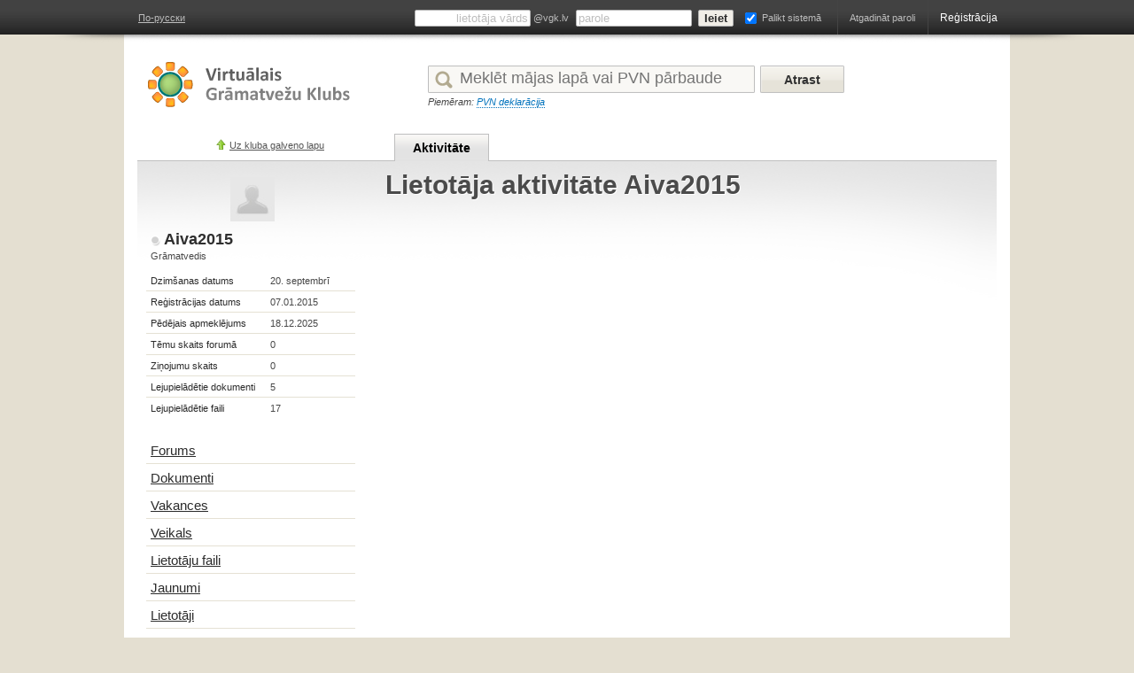

--- FILE ---
content_type: text/html; charset=utf-8
request_url: https://vgk.lv/aiva2015
body_size: 4848
content:
<!DOCTYPE HTML PUBLIC "-//W3C//DTD HTML 4.01//EN" "https://www.w3.org/TR/html4/strict.dtd">
<html lang="lv">
<head>
<!-- Google Tag Manager -->
<script>(function(w,d,s,l,i){w[l]=w[l]||[];w[l].push({'gtm.start':
new Date().getTime(),event:'gtm.js'});var f=d.getElementsByTagName(s)[0],
j=d.createElement(s),dl=l!='dataLayer'?'&l='+l:'';j.async=true;j.src=
'https://www.googletagmanager.com/gtm.js?id='+i+dl;f.parentNode.insertBefore(j,f);
})(window,document,'script','dataLayer','GTM-TCM28G98');</script>
<!-- End Google Tag Manager -->

  <meta http-equiv="Content-Type" content="text/html;charset=UTF-8">
    <meta property="og:image" content="https://static.vgk.lv/img/logo.lv.png">
  <meta property="og:site_name" content="Virtuālais Grāmatvežu Klubs">
  <title>Aiva2015 &ndash; Profils &ndash; VGK</title>
    <base href="https://vgk.lv/">
  <link rel="stylesheet" type="text/css" href="https://static.vgk.lv/style.css?v=51" media="all">
  <link rel="stylesheet" type="text/css" href="/templates/css/style.css" media="all">
  <script type="text/javascript" src="https://static.vgk.lv/js/mootools.js"></script>
        <script type="text/javascript" src="https://static.vgk.lv/js/common.js?v=17"></script>
            <script type="text/javascript" src="https://static.vgk.lv/js/activity.js"></script>
          <script type="text/javascript" src="https://static.vgk.lv/js/user-profile-v2.js"></script>
      </head>
<body id="body-lv" class="user-anon user-std " rel="profile-index" data-user-id="0">

<!-- Google Tag Manager (noscript) -->
<noscript><iframe src="https://www.googletagmanager.com/ns.html?id=GTM-TCM28G98"
height="0" width="0" style="display:none;visibility:hidden"></iframe></noscript>
<!-- End Google Tag Manager (noscript) -->

    <div id="login-error" class="hidden">
    <div class="inner" rel="error_login_banned">
      Jums ir liegta piekļuve    </div>
    <div class="inner" rel="error_login_inactive">
      Piekļuve nav aktivēta      <a href="user/resend">Vēlreiz izsūtīt vēstuli reģistrācijas apliecināšanai</a>
    </div>
    <div class="inner" rel="error_login_notfound">
      Lietotāja vārds vai parole nesakrīt      <a href="user/recover">Atgadināt paroli</a>
    </div>
  </div>

<div id="topbar">
  <div class="inner">
      <a href="https://ru.vgk.lv/aiva2015" class="language-select" rel="">По-русски</a>
  
  
      <ul class="buttons">
      <li class="small recover"><a href="user/recover">Atgadināt paroli</a></li>
      <li class="register"><a href="user/register">Reģistrācija</a></li>
    </ul>
    <form method="post" action="/user/login" class="login" id="user-login-form">
      <input type="text" name="username" id="login-username" class="text" placeholder="lietotāja vārds" tabindex="1">
      <span>@vgk.lv</span>
      <input type="password" name="password" id="login-password" class="password" placeholder="parole" tabindex="2">
      <input type="submit" value="Ieiet" class="submit" tabindex="3">
      <input type="checkbox" name="remember" id="remember" class="checkbox" tabindex="4" checked="checked">
      <label for="remember">Palikt sistemā</label>
    </form>
    </div>
</div>

  <div id="content" class="content-profile content-profile-alt">
    <div class="top">
      
      <a href="/" class="logo" id="logo-lv"></a>
      <div class="search">
        <form action="search" id="global-search-form">
        <div class="input-wrap">
          <input type="text" name="text" placeholder="Meklēt mājas lapā vai PVN pārbaude" value="" id="global-search-text">
          <input name="where" id="global-search-where" type="hidden" value="forum">          <input name="sort" id="global-search-sort" type="hidden" value="date">        </div>
        <input type="submit" value="Atrast" class="submit" id="global-search-submit">
        </form>
      </div>
      <div class="search-example">
        <span>Piemēram:</span>
        <a href="search/?text=PVN%20deklarācija">PVN deklarācija</a>
      </div>
    </div>

                        <div id="profile-top">
    <div class="return-wrap">
      <a href="/" class="return">Uz kluba galveno lapu</a>
    </div>
    <div class="tabs">
      <div class="tab active"><a href="aiva2015">Aktivitāte</a></div>
                            </div>
  </div>

      <div id="sidebar">
                  <span id="profile-id" class="hidden">109177</span>
  <span id="profile-username" class="hidden">aiva2015</span>

  <div id="user-profile">
    <div class="avatar">
      <img src="static/avatars/1091/109177_230.jpg" alt="">
    </div>
    <a href="aiva2015" class="name user-offline">Aiva2015</a>
          <span class="occupation">Grāmatvedis</span>
      </div>

  
  <ul class="menu stats set-last">
          <li><div><span>Dzimšanas datums</span><b>20. septembrī</b></div></li>
        <li><div><span>Reģistrācijas datums</span><b>07.01.2015</b></div></li>
    <li><div><span>Pēdējais apmeklējums</span><b>18.12.2025</b></div></li>
    <li><div><span>Tēmu skaits forumā</span><b>0</b></div></li>
    <li><div><span>Ziņojumu skaits</span><b>0</b></div></li>
    <li><div><span>Lejupielādētie dokumenti</span><b>5</b></div></li>
    <li><div><span>Lejupielādētie faili</span><b>17</b></div></li>
  </ul>

  <div class="window invisible" id="user-contacts-delete-window">
    <span class="close">Aizvērt</span>
    <h1>Dzēst lietotāju no kontaktu saraksta?</h1>

    <input type="submit" value="Jā" class="form-submit" id="user-contacts-delete-submit">
    <input type="button" value="Nē" class="form-submit close">
  </div>

  <div class="window invisible" id="user-contacts-add-window">
    <span class="close">Aizvērt</span>
    <h1>Pievienot kontaktu</h1>
    <p>Vai velaties pievienot so lietotaju savam kontaktu sarakstam? Tam tiks nosutits zinojums par to, ka jus pievienojat vinu saviem kontaktiem.</p>

    <input type="submit" value="Jā" class="form-submit" id="user-contacts-add-submit">
    <input type="button" value="Nē" class="form-submit close">
  </div>

        <ul class="menu set-last">
      <li class="">
      <a href="forum"><span>Forums</span></a>
    </li>
      <li class="">
      <a href="documents"><span>Dokumenti</span></a>
    </li>
      <li class="">
      <a href="work"><span>Vakances</span></a>
    </li>
      <li class="">
      <a href="shop"><span>Veikals</span></a>
    </li>
      <li class="">
      <a href="userfiles"><span>Lietotāju faili</span></a>
    </li>
      <li class="">
      <a href="blogs"><span>Jaunumi</span></a>
    </li>
      <li class="">
      <a href="users"><span>Lietotāji</span></a>
    </li>
    <li class=" vgkplus">
    <a href="vgkplus">
      <span>
        VGK+ abonements              </span>
    </a>
  </li>
</ul>

<h2>Rīki</h2>
<ul class="menu submenu set-last">
      <li class="">
      <a href="calculator"><span>Algas kalkulators</span></a>
    </li>
      <li class="">
      <a href="adv/publish"><span>Izvietot sludinājumu</span></a>
    </li>
      <li class="">
      <a href="links"><span>Saišu katalogs</span></a>
    </li>
      <li class="">
      <a href="currencies"><span>Valūtu kursi</span></a>
    </li>
  </ul>

<a class="user-list-link" href="userlist">Lietotāji</a>

<h3 class="currencies-title">Valūtu kursi</h3>
<div class="currencies-date">uz 23.01.2026</div>
<ul class="menu currencies">
      <li class="down"><div><span>USD</span><b>1.1742</b></div></li>
      <li class="up"><div><span>GBP</span><b>0.8681</b></div></li>
      <li class="up"><div><span>SEK</span><b>10.5705</b></div></li>
      <li class="up"><div><span>CHF</span><b>0.9277</b></div></li>
  </ul>
<a href="currencies" class="currencies-all">visu valūtu kursi</a>
        <div class="infobox">
            <a href="infobox/out/4-akcija-na-videokurs-evgenija-bespalko-nds-v-sdelkah-postavki-tovarov-i-okazanija-uslug">АКЦИЯ на видеокурс Евгения Беспалько &laquo;НДС в сделках поставки товаров и оказания услуг&raquo;</a>
                <a href="infobox/out/5-julija-bojarenko-razrabotka-buhgalterskoj-metodiki-v-2022-godu-soglasno-trebovanijam-novogo-zakona-o-buhgalterskom-uchete-i-novym-pravilam-km">Юлия Бояренко: Разработка бухгалтерской методики в 2022 году согласно требованиям нового Закона о бухгалтерском учете&raquo; и новым правилам КМ</a>
                <a href="infobox/out/6-spravochnik-buhgaltera-2022-obnovlennoe-i-pererabotannoe-posobie">&laquo;СПРАВОЧНИК БУХГАЛТЕРА 2022&raquo; - обновленное и переработанное пособие</a>
      </div>
        
      </div>
    
    <div id="content-inner">
      <h1>Lietotāja aktivitāte Aiva2015</h1>
<div id="activity-wrap">
</div>
<div id="activity-more">
  <span rel="aiva2015">parādīt vairāk</span>
</div>

    </div>

      <div class="clear clear-no-footer"></div>
  </div>
  <div id="footer">
    <div class="logo-copyright">
      <a href="/" class="logo"></a>
      <div class="copyright">Autortiesības 2026 SIA VGK.LV<br>Visas tiesības ir aizsargātas</div>
    </div>

    <ul class="contact">
      <li>
        <b>Redakcija:</b>
        <a href="mailto:info {at} vgk.lv">info {at} vgk.lv</a>
        671-600-03
      </li>
      <li>
        <b>Teh. jautājumi:</b>
        <a href="mailto:admin {at} vgk.lv">admin {at} vgk.lv</a>
        671-600-02
      </li>
      <li class="last">
        <a href="/user/agreement">Lietošanas noteikumi</a>
        <a href="/adv">Reklāma</a>
        <a href="mailto:reklama {at} vgk.lv">reklama {at} vgk.lv</a>
      </li>
    </ul>
    <ul class="social">
      <li class="facebook"><a href="https://www.facebook.com/vgk.lv">Atrast mūs Facebook&rsquo;ā</a></li>
      <li class="twitter"><a href="https://twitter.com/vgk">Sekojiet mums Twitter&rsquo;ī</a></li>
    </ul>

    <div class="clear"></div>
  </div>

  <div id="user-message-wrap" class="invisible">
  </div>

  <div id="tooltip" class="invisible">
    <div id="tooltip-body"></div>
    <div id="tooltip-bottom"></div>
  </div>

  <div id="user-popup">
    <div class="name"><a href="#"></a></div>
    <a href="#" class="avatar"><img src=""></a>
    <span class="form-submit user-btn user-btn-message user-send-message">
      <span>Nosūtīt ziņojumu</span>
    </span>
    <span class="form-submit user-btn user-btn-contact user-contact-add">
      <span>Pievienot Kontaktiem</span>
    </span>
    <span class="form-submit user-btn user-btn-contact user-contact-visit hidden">
      <span>Atvērt profilu</span>
    </span>
    <a class="form-submit user-btn user-btn-files hidden">
      <span>Lietotāja faili</span>
    </a>
  </div>
  
  <!-- Registration redirect -->
      <div class="register-alert-wrapper" id="register-alert-wrapper">
      <div class="register-alert-modal">
                  <h3>Vietnes izmantošanas laiks bez autorizācijas ir beidzies!</h3>
          <p>Lai varētu turpināt izmantot vietni, jums ir jāautorizējas vai jāreģistrējas.</p>
          <p>Pēc <b>10 sekundēm</b> jūs automātiski novirzīs uz reģistrācijas lapu.</p>
              </div>
    </div>
    
    <script type="text/javascript">
      document.addEventListener('DOMContentLoaded', function() {
        if (window.localStorage) {
          let interval;
          
          function checkTimeOnSite() {
            if (localStorage.getItem('time_on_site') >= 60 && localStorage.getItem('time_on_site_timestamp') < Date.now() - 20*60*1000) {
              localStorage.setItem('time_on_site', 0);
              interval = setInterval(checkTimeOnSite, 1000);
              return;
            }
            
            if (localStorage.getItem('time_on_site') >= 60) {
              clearInterval(interval);
              
              $('register-alert-wrapper').setStyle('display', 'block').fade('in');
              
              setTimeout(function() {
                window.location.href = '/user/register';
              }, 10000);
            } else {
              localStorage.setItem('time_on_site', Number(localStorage.getItem('time_on_site')) + 1);
              localStorage.setItem('time_on_site_timestamp', Date.now());
            }
          }
          
          if (localStorage.getItem('time_on_site') < 60) {
            interval = setInterval(checkTimeOnSite, 1000);
          } else {
            checkTimeOnSite();
          }
        }
      });
    </script>
    <!-- Registration redirect -->
  
  <!-- Counters -->
  <script type="text/javascript">
    var _gaq = _gaq || [];
    _gaq.push(['_setAccount', 'UA-2182608-2']);
    _gaq.push(['_setDomainName', 'vgk.lv']);
    _gaq.push(['_trackPageview']);
    _gaq.push(['_setCustomVar', 1, 'Member Type', 'anonymous', 1]);
    (function() {
      var ga = document.createElement('script'); ga.type = 'text/javascript'; ga.async = true;
      ga.src = ('https:' == document.location.protocol ? 'https://' : 'http://') + 'stats.g.doubleclick.net/dc.js';
      var s = document.getElementsByTagName('script')[0]; s.parentNode.insertBefore(ga, s);
    })();
  </script>
  
  <!-- Facebook Pixel Code -->
  <script>
    !function(f,b,e,v,n,t,s)
    {if(f.fbq)return;n=f.fbq=function(){n.callMethod?
    n.callMethod.apply(n,arguments):n.queue.push(arguments)};
    if(!f._fbq)f._fbq=n;n.push=n;n.loaded=!0;n.version='2.0';
    n.queue=[];t=b.createElement(e);t.async=!0;
    t.src=v;s=b.getElementsByTagName(e)[0];
    s.parentNode.insertBefore(t,s)}(window, document,'script',
    'https://connect.facebook.net/en_US/fbevents.js');
    fbq('init', '1406328566167983');
    fbq('track', 'PageView');
  </script>
  <noscript><img height="1" width="1" style="display:none"
    src="https://www.facebook.com/tr?id=1406328566167983&ev=PageView&noscript=1"
  /></noscript>
  <!-- End Facebook Pixel Code -->
  
</body>
</html>


--- FILE ---
content_type: application/javascript
request_url: https://static.vgk.lv/js/activity.js
body_size: 349
content:
window.addEvent('domready', function() {
  var activityMore = $('activity-more'), activityLoad = activityMore.getElement('span'), pageNr = 1, req;

  req = new Request.HTML({
    url: activityLoad.get('rel') + '/activity',
    append: $('activity-wrap'),
    onSuccess: function() {
      var pages = this.getHeader('X-Total-Pages').toInt();
      activityMore.removeClass('loading').toggleClass('hidden', pages < pageNr);

      attachjpegs();
      Popup.attach();
    }
  });

  activityLoad.addEvent('click', function() {
    activityMore.addClass('loading');
    req.post({ page: pageNr });
    pageNr++;
  }).fireEvent('click');
});


--- FILE ---
content_type: application/javascript
request_url: https://static.vgk.lv/js/user-profile-v2.js
body_size: 467
content:
window.addEvent('domready', function() {
  var addWindow = $('user-contacts-add-window'), deleteWindow = $('user-contacts-delete-window'), contactEl;

  deleteWindow.inject(document.body).addEvent('click', function(e) {
    if (e.target.hasClass('close')) {
      deleteWindow.addClass('invisible');
    }
  });

  $('user-contacts-delete-submit').addEvent('click', function() {
    if (contactEl) {
      var p = contactEl.addClass('hidden').getParent(),
          elCls = (p.get('id') == 'user-tools') ? '.user-contact-add' : '.user-contact-delete';

      p.getElement(elCls).removeClass('hidden');

      (new Request({
        url: 'user/contact-action'
      })).post({ user_id: contactEl.get('rel'), mode: 'delete' });

      contactEl = null;
    }

    deleteWindow.addClass('invisible');
  });

  addWindow.inject(document.body).addEvent('click', function(e) {
    if (e.target.hasClass('close')) {
      addWindow.addClass('invisible');
    }
  });

  $('user-contacts-add-submit').addEvent('click', function() {
    if (contactEl) {
      var p = contactEl.addClass('hidden').getParent(),
          elCls = (p.get('id') == 'user-tools') ? '.user-contact-delete' : '.user-contact-add';

      p.getElement(elCls).removeClass('hidden');

      (new Request({
        url: 'user/contact-action'
      })).post({ user_id: contactEl.get('rel'), mode: 'add' });

      contactEl = null;
    }

    addWindow.addClass('invisible');
  });

  $$('.user-contact-delete').addEvent('click', function(e) {
    deleteWindow.setStyle('top', this.getPosition().y).removeClass('invisible');
    contactEl = this;

    e.stop();
  });

  $$('.user-contact-add').addEvent('click', function(e) {
    addWindow.setStyle('top', this.getPosition().y).removeClass('invisible');
    contactEl = this;

    e.stop();
  });
});
